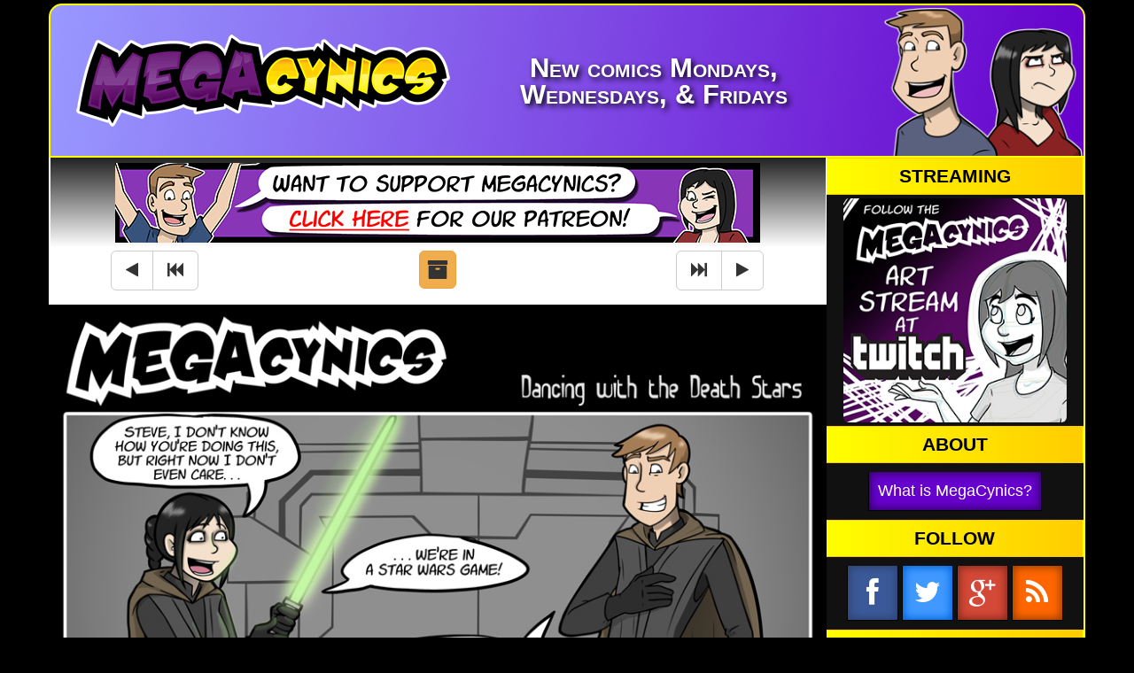

--- FILE ---
content_type: text/html
request_url: https://www.megacynics.com/2012/04/13
body_size: 16857
content:
<!DOCTYPE html>
<html>
<head>
  <!-- Common to all pages -->
  <meta http-equiv="Content-Type" content="text/html; charset=utf-8"><script type="text/javascript">(window.NREUM||(NREUM={})).init={ajax:{deny_list:["bam.nr-data.net"]},feature_flags:["soft_nav"]};(window.NREUM||(NREUM={})).loader_config={licenseKey:"d86cd6c7b0",applicationID:"5578050",browserID:"5578052"};;/*! For license information please see nr-loader-rum-1.307.0.min.js.LICENSE.txt */
(()=>{var e,t,r={163:(e,t,r)=>{"use strict";r.d(t,{j:()=>E});var n=r(384),i=r(1741);var a=r(2555);r(860).K7.genericEvents;const s="experimental.resources",o="register",c=e=>{if(!e||"string"!=typeof e)return!1;try{document.createDocumentFragment().querySelector(e)}catch{return!1}return!0};var d=r(2614),u=r(944),l=r(8122);const f="[data-nr-mask]",g=e=>(0,l.a)(e,(()=>{const e={feature_flags:[],experimental:{allow_registered_children:!1,resources:!1},mask_selector:"*",block_selector:"[data-nr-block]",mask_input_options:{color:!1,date:!1,"datetime-local":!1,email:!1,month:!1,number:!1,range:!1,search:!1,tel:!1,text:!1,time:!1,url:!1,week:!1,textarea:!1,select:!1,password:!0}};return{ajax:{deny_list:void 0,block_internal:!0,enabled:!0,autoStart:!0},api:{get allow_registered_children(){return e.feature_flags.includes(o)||e.experimental.allow_registered_children},set allow_registered_children(t){e.experimental.allow_registered_children=t},duplicate_registered_data:!1},browser_consent_mode:{enabled:!1},distributed_tracing:{enabled:void 0,exclude_newrelic_header:void 0,cors_use_newrelic_header:void 0,cors_use_tracecontext_headers:void 0,allowed_origins:void 0},get feature_flags(){return e.feature_flags},set feature_flags(t){e.feature_flags=t},generic_events:{enabled:!0,autoStart:!0},harvest:{interval:30},jserrors:{enabled:!0,autoStart:!0},logging:{enabled:!0,autoStart:!0},metrics:{enabled:!0,autoStart:!0},obfuscate:void 0,page_action:{enabled:!0},page_view_event:{enabled:!0,autoStart:!0},page_view_timing:{enabled:!0,autoStart:!0},performance:{capture_marks:!1,capture_measures:!1,capture_detail:!0,resources:{get enabled(){return e.feature_flags.includes(s)||e.experimental.resources},set enabled(t){e.experimental.resources=t},asset_types:[],first_party_domains:[],ignore_newrelic:!0}},privacy:{cookies_enabled:!0},proxy:{assets:void 0,beacon:void 0},session:{expiresMs:d.wk,inactiveMs:d.BB},session_replay:{autoStart:!0,enabled:!1,preload:!1,sampling_rate:10,error_sampling_rate:100,collect_fonts:!1,inline_images:!1,fix_stylesheets:!0,mask_all_inputs:!0,get mask_text_selector(){return e.mask_selector},set mask_text_selector(t){c(t)?e.mask_selector="".concat(t,",").concat(f):""===t||null===t?e.mask_selector=f:(0,u.R)(5,t)},get block_class(){return"nr-block"},get ignore_class(){return"nr-ignore"},get mask_text_class(){return"nr-mask"},get block_selector(){return e.block_selector},set block_selector(t){c(t)?e.block_selector+=",".concat(t):""!==t&&(0,u.R)(6,t)},get mask_input_options(){return e.mask_input_options},set mask_input_options(t){t&&"object"==typeof t?e.mask_input_options={...t,password:!0}:(0,u.R)(7,t)}},session_trace:{enabled:!0,autoStart:!0},soft_navigations:{enabled:!0,autoStart:!0},spa:{enabled:!0,autoStart:!0},ssl:void 0,user_actions:{enabled:!0,elementAttributes:["id","className","tagName","type"]}}})());var p=r(6154),m=r(9324);let h=0;const v={buildEnv:m.F3,distMethod:m.Xs,version:m.xv,originTime:p.WN},b={consented:!1},y={appMetadata:{},get consented(){return this.session?.state?.consent||b.consented},set consented(e){b.consented=e},customTransaction:void 0,denyList:void 0,disabled:!1,harvester:void 0,isolatedBacklog:!1,isRecording:!1,loaderType:void 0,maxBytes:3e4,obfuscator:void 0,onerror:void 0,ptid:void 0,releaseIds:{},session:void 0,timeKeeper:void 0,registeredEntities:[],jsAttributesMetadata:{bytes:0},get harvestCount(){return++h}},_=e=>{const t=(0,l.a)(e,y),r=Object.keys(v).reduce((e,t)=>(e[t]={value:v[t],writable:!1,configurable:!0,enumerable:!0},e),{});return Object.defineProperties(t,r)};var w=r(5701);const x=e=>{const t=e.startsWith("http");e+="/",r.p=t?e:"https://"+e};var R=r(7836),k=r(3241);const A={accountID:void 0,trustKey:void 0,agentID:void 0,licenseKey:void 0,applicationID:void 0,xpid:void 0},S=e=>(0,l.a)(e,A),T=new Set;function E(e,t={},r,s){let{init:o,info:c,loader_config:d,runtime:u={},exposed:l=!0}=t;if(!c){const e=(0,n.pV)();o=e.init,c=e.info,d=e.loader_config}e.init=g(o||{}),e.loader_config=S(d||{}),c.jsAttributes??={},p.bv&&(c.jsAttributes.isWorker=!0),e.info=(0,a.D)(c);const f=e.init,m=[c.beacon,c.errorBeacon];T.has(e.agentIdentifier)||(f.proxy.assets&&(x(f.proxy.assets),m.push(f.proxy.assets)),f.proxy.beacon&&m.push(f.proxy.beacon),e.beacons=[...m],function(e){const t=(0,n.pV)();Object.getOwnPropertyNames(i.W.prototype).forEach(r=>{const n=i.W.prototype[r];if("function"!=typeof n||"constructor"===n)return;let a=t[r];e[r]&&!1!==e.exposed&&"micro-agent"!==e.runtime?.loaderType&&(t[r]=(...t)=>{const n=e[r](...t);return a?a(...t):n})})}(e),(0,n.US)("activatedFeatures",w.B)),u.denyList=[...f.ajax.deny_list||[],...f.ajax.block_internal?m:[]],u.ptid=e.agentIdentifier,u.loaderType=r,e.runtime=_(u),T.has(e.agentIdentifier)||(e.ee=R.ee.get(e.agentIdentifier),e.exposed=l,(0,k.W)({agentIdentifier:e.agentIdentifier,drained:!!w.B?.[e.agentIdentifier],type:"lifecycle",name:"initialize",feature:void 0,data:e.config})),T.add(e.agentIdentifier)}},384:(e,t,r)=>{"use strict";r.d(t,{NT:()=>s,US:()=>u,Zm:()=>o,bQ:()=>d,dV:()=>c,pV:()=>l});var n=r(6154),i=r(1863),a=r(1910);const s={beacon:"bam.nr-data.net",errorBeacon:"bam.nr-data.net"};function o(){return n.gm.NREUM||(n.gm.NREUM={}),void 0===n.gm.newrelic&&(n.gm.newrelic=n.gm.NREUM),n.gm.NREUM}function c(){let e=o();return e.o||(e.o={ST:n.gm.setTimeout,SI:n.gm.setImmediate||n.gm.setInterval,CT:n.gm.clearTimeout,XHR:n.gm.XMLHttpRequest,REQ:n.gm.Request,EV:n.gm.Event,PR:n.gm.Promise,MO:n.gm.MutationObserver,FETCH:n.gm.fetch,WS:n.gm.WebSocket},(0,a.i)(...Object.values(e.o))),e}function d(e,t){let r=o();r.initializedAgents??={},t.initializedAt={ms:(0,i.t)(),date:new Date},r.initializedAgents[e]=t}function u(e,t){o()[e]=t}function l(){return function(){let e=o();const t=e.info||{};e.info={beacon:s.beacon,errorBeacon:s.errorBeacon,...t}}(),function(){let e=o();const t=e.init||{};e.init={...t}}(),c(),function(){let e=o();const t=e.loader_config||{};e.loader_config={...t}}(),o()}},782:(e,t,r)=>{"use strict";r.d(t,{T:()=>n});const n=r(860).K7.pageViewTiming},860:(e,t,r)=>{"use strict";r.d(t,{$J:()=>u,K7:()=>c,P3:()=>d,XX:()=>i,Yy:()=>o,df:()=>a,qY:()=>n,v4:()=>s});const n="events",i="jserrors",a="browser/blobs",s="rum",o="browser/logs",c={ajax:"ajax",genericEvents:"generic_events",jserrors:i,logging:"logging",metrics:"metrics",pageAction:"page_action",pageViewEvent:"page_view_event",pageViewTiming:"page_view_timing",sessionReplay:"session_replay",sessionTrace:"session_trace",softNav:"soft_navigations",spa:"spa"},d={[c.pageViewEvent]:1,[c.pageViewTiming]:2,[c.metrics]:3,[c.jserrors]:4,[c.spa]:5,[c.ajax]:6,[c.sessionTrace]:7,[c.softNav]:8,[c.sessionReplay]:9,[c.logging]:10,[c.genericEvents]:11},u={[c.pageViewEvent]:s,[c.pageViewTiming]:n,[c.ajax]:n,[c.spa]:n,[c.softNav]:n,[c.metrics]:i,[c.jserrors]:i,[c.sessionTrace]:a,[c.sessionReplay]:a,[c.logging]:o,[c.genericEvents]:"ins"}},944:(e,t,r)=>{"use strict";r.d(t,{R:()=>i});var n=r(3241);function i(e,t){"function"==typeof console.debug&&(console.debug("New Relic Warning: https://github.com/newrelic/newrelic-browser-agent/blob/main/docs/warning-codes.md#".concat(e),t),(0,n.W)({agentIdentifier:null,drained:null,type:"data",name:"warn",feature:"warn",data:{code:e,secondary:t}}))}},1687:(e,t,r)=>{"use strict";r.d(t,{Ak:()=>d,Ze:()=>f,x3:()=>u});var n=r(3241),i=r(7836),a=r(3606),s=r(860),o=r(2646);const c={};function d(e,t){const r={staged:!1,priority:s.P3[t]||0};l(e),c[e].get(t)||c[e].set(t,r)}function u(e,t){e&&c[e]&&(c[e].get(t)&&c[e].delete(t),p(e,t,!1),c[e].size&&g(e))}function l(e){if(!e)throw new Error("agentIdentifier required");c[e]||(c[e]=new Map)}function f(e="",t="feature",r=!1){if(l(e),!e||!c[e].get(t)||r)return p(e,t);c[e].get(t).staged=!0,g(e)}function g(e){const t=Array.from(c[e]);t.every(([e,t])=>t.staged)&&(t.sort((e,t)=>e[1].priority-t[1].priority),t.forEach(([t])=>{c[e].delete(t),p(e,t)}))}function p(e,t,r=!0){const s=e?i.ee.get(e):i.ee,c=a.i.handlers;if(!s.aborted&&s.backlog&&c){if((0,n.W)({agentIdentifier:e,type:"lifecycle",name:"drain",feature:t}),r){const e=s.backlog[t],r=c[t];if(r){for(let t=0;e&&t<e.length;++t)m(e[t],r);Object.entries(r).forEach(([e,t])=>{Object.values(t||{}).forEach(t=>{t[0]?.on&&t[0]?.context()instanceof o.y&&t[0].on(e,t[1])})})}}s.isolatedBacklog||delete c[t],s.backlog[t]=null,s.emit("drain-"+t,[])}}function m(e,t){var r=e[1];Object.values(t[r]||{}).forEach(t=>{var r=e[0];if(t[0]===r){var n=t[1],i=e[3],a=e[2];n.apply(i,a)}})}},1738:(e,t,r)=>{"use strict";r.d(t,{U:()=>g,Y:()=>f});var n=r(3241),i=r(9908),a=r(1863),s=r(944),o=r(5701),c=r(3969),d=r(8362),u=r(860),l=r(4261);function f(e,t,r,a){const f=a||r;!f||f[e]&&f[e]!==d.d.prototype[e]||(f[e]=function(){(0,i.p)(c.xV,["API/"+e+"/called"],void 0,u.K7.metrics,r.ee),(0,n.W)({agentIdentifier:r.agentIdentifier,drained:!!o.B?.[r.agentIdentifier],type:"data",name:"api",feature:l.Pl+e,data:{}});try{return t.apply(this,arguments)}catch(e){(0,s.R)(23,e)}})}function g(e,t,r,n,s){const o=e.info;null===r?delete o.jsAttributes[t]:o.jsAttributes[t]=r,(s||null===r)&&(0,i.p)(l.Pl+n,[(0,a.t)(),t,r],void 0,"session",e.ee)}},1741:(e,t,r)=>{"use strict";r.d(t,{W:()=>a});var n=r(944),i=r(4261);class a{#e(e,...t){if(this[e]!==a.prototype[e])return this[e](...t);(0,n.R)(35,e)}addPageAction(e,t){return this.#e(i.hG,e,t)}register(e){return this.#e(i.eY,e)}recordCustomEvent(e,t){return this.#e(i.fF,e,t)}setPageViewName(e,t){return this.#e(i.Fw,e,t)}setCustomAttribute(e,t,r){return this.#e(i.cD,e,t,r)}noticeError(e,t){return this.#e(i.o5,e,t)}setUserId(e,t=!1){return this.#e(i.Dl,e,t)}setApplicationVersion(e){return this.#e(i.nb,e)}setErrorHandler(e){return this.#e(i.bt,e)}addRelease(e,t){return this.#e(i.k6,e,t)}log(e,t){return this.#e(i.$9,e,t)}start(){return this.#e(i.d3)}finished(e){return this.#e(i.BL,e)}recordReplay(){return this.#e(i.CH)}pauseReplay(){return this.#e(i.Tb)}addToTrace(e){return this.#e(i.U2,e)}setCurrentRouteName(e){return this.#e(i.PA,e)}interaction(e){return this.#e(i.dT,e)}wrapLogger(e,t,r){return this.#e(i.Wb,e,t,r)}measure(e,t){return this.#e(i.V1,e,t)}consent(e){return this.#e(i.Pv,e)}}},1863:(e,t,r)=>{"use strict";function n(){return Math.floor(performance.now())}r.d(t,{t:()=>n})},1910:(e,t,r)=>{"use strict";r.d(t,{i:()=>a});var n=r(944);const i=new Map;function a(...e){return e.every(e=>{if(i.has(e))return i.get(e);const t="function"==typeof e?e.toString():"",r=t.includes("[native code]"),a=t.includes("nrWrapper");return r||a||(0,n.R)(64,e?.name||t),i.set(e,r),r})}},2555:(e,t,r)=>{"use strict";r.d(t,{D:()=>o,f:()=>s});var n=r(384),i=r(8122);const a={beacon:n.NT.beacon,errorBeacon:n.NT.errorBeacon,licenseKey:void 0,applicationID:void 0,sa:void 0,queueTime:void 0,applicationTime:void 0,ttGuid:void 0,user:void 0,account:void 0,product:void 0,extra:void 0,jsAttributes:{},userAttributes:void 0,atts:void 0,transactionName:void 0,tNamePlain:void 0};function s(e){try{return!!e.licenseKey&&!!e.errorBeacon&&!!e.applicationID}catch(e){return!1}}const o=e=>(0,i.a)(e,a)},2614:(e,t,r)=>{"use strict";r.d(t,{BB:()=>s,H3:()=>n,g:()=>d,iL:()=>c,tS:()=>o,uh:()=>i,wk:()=>a});const n="NRBA",i="SESSION",a=144e5,s=18e5,o={STARTED:"session-started",PAUSE:"session-pause",RESET:"session-reset",RESUME:"session-resume",UPDATE:"session-update"},c={SAME_TAB:"same-tab",CROSS_TAB:"cross-tab"},d={OFF:0,FULL:1,ERROR:2}},2646:(e,t,r)=>{"use strict";r.d(t,{y:()=>n});class n{constructor(e){this.contextId=e}}},2843:(e,t,r)=>{"use strict";r.d(t,{G:()=>a,u:()=>i});var n=r(3878);function i(e,t=!1,r,i){(0,n.DD)("visibilitychange",function(){if(t)return void("hidden"===document.visibilityState&&e());e(document.visibilityState)},r,i)}function a(e,t,r){(0,n.sp)("pagehide",e,t,r)}},3241:(e,t,r)=>{"use strict";r.d(t,{W:()=>a});var n=r(6154);const i="newrelic";function a(e={}){try{n.gm.dispatchEvent(new CustomEvent(i,{detail:e}))}catch(e){}}},3606:(e,t,r)=>{"use strict";r.d(t,{i:()=>a});var n=r(9908);a.on=s;var i=a.handlers={};function a(e,t,r,a){s(a||n.d,i,e,t,r)}function s(e,t,r,i,a){a||(a="feature"),e||(e=n.d);var s=t[a]=t[a]||{};(s[r]=s[r]||[]).push([e,i])}},3878:(e,t,r)=>{"use strict";function n(e,t){return{capture:e,passive:!1,signal:t}}function i(e,t,r=!1,i){window.addEventListener(e,t,n(r,i))}function a(e,t,r=!1,i){document.addEventListener(e,t,n(r,i))}r.d(t,{DD:()=>a,jT:()=>n,sp:()=>i})},3969:(e,t,r)=>{"use strict";r.d(t,{TZ:()=>n,XG:()=>o,rs:()=>i,xV:()=>s,z_:()=>a});const n=r(860).K7.metrics,i="sm",a="cm",s="storeSupportabilityMetrics",o="storeEventMetrics"},4234:(e,t,r)=>{"use strict";r.d(t,{W:()=>a});var n=r(7836),i=r(1687);class a{constructor(e,t){this.agentIdentifier=e,this.ee=n.ee.get(e),this.featureName=t,this.blocked=!1}deregisterDrain(){(0,i.x3)(this.agentIdentifier,this.featureName)}}},4261:(e,t,r)=>{"use strict";r.d(t,{$9:()=>d,BL:()=>o,CH:()=>g,Dl:()=>_,Fw:()=>y,PA:()=>h,Pl:()=>n,Pv:()=>k,Tb:()=>l,U2:()=>a,V1:()=>R,Wb:()=>x,bt:()=>b,cD:()=>v,d3:()=>w,dT:()=>c,eY:()=>p,fF:()=>f,hG:()=>i,k6:()=>s,nb:()=>m,o5:()=>u});const n="api-",i="addPageAction",a="addToTrace",s="addRelease",o="finished",c="interaction",d="log",u="noticeError",l="pauseReplay",f="recordCustomEvent",g="recordReplay",p="register",m="setApplicationVersion",h="setCurrentRouteName",v="setCustomAttribute",b="setErrorHandler",y="setPageViewName",_="setUserId",w="start",x="wrapLogger",R="measure",k="consent"},5289:(e,t,r)=>{"use strict";r.d(t,{GG:()=>s,Qr:()=>c,sB:()=>o});var n=r(3878),i=r(6389);function a(){return"undefined"==typeof document||"complete"===document.readyState}function s(e,t){if(a())return e();const r=(0,i.J)(e),s=setInterval(()=>{a()&&(clearInterval(s),r())},500);(0,n.sp)("load",r,t)}function o(e){if(a())return e();(0,n.DD)("DOMContentLoaded",e)}function c(e){if(a())return e();(0,n.sp)("popstate",e)}},5607:(e,t,r)=>{"use strict";r.d(t,{W:()=>n});const n=(0,r(9566).bz)()},5701:(e,t,r)=>{"use strict";r.d(t,{B:()=>a,t:()=>s});var n=r(3241);const i=new Set,a={};function s(e,t){const r=t.agentIdentifier;a[r]??={},e&&"object"==typeof e&&(i.has(r)||(t.ee.emit("rumresp",[e]),a[r]=e,i.add(r),(0,n.W)({agentIdentifier:r,loaded:!0,drained:!0,type:"lifecycle",name:"load",feature:void 0,data:e})))}},6154:(e,t,r)=>{"use strict";r.d(t,{OF:()=>c,RI:()=>i,WN:()=>u,bv:()=>a,eN:()=>l,gm:()=>s,mw:()=>o,sb:()=>d});var n=r(1863);const i="undefined"!=typeof window&&!!window.document,a="undefined"!=typeof WorkerGlobalScope&&("undefined"!=typeof self&&self instanceof WorkerGlobalScope&&self.navigator instanceof WorkerNavigator||"undefined"!=typeof globalThis&&globalThis instanceof WorkerGlobalScope&&globalThis.navigator instanceof WorkerNavigator),s=i?window:"undefined"!=typeof WorkerGlobalScope&&("undefined"!=typeof self&&self instanceof WorkerGlobalScope&&self||"undefined"!=typeof globalThis&&globalThis instanceof WorkerGlobalScope&&globalThis),o=Boolean("hidden"===s?.document?.visibilityState),c=/iPad|iPhone|iPod/.test(s.navigator?.userAgent),d=c&&"undefined"==typeof SharedWorker,u=((()=>{const e=s.navigator?.userAgent?.match(/Firefox[/\s](\d+\.\d+)/);Array.isArray(e)&&e.length>=2&&e[1]})(),Date.now()-(0,n.t)()),l=()=>"undefined"!=typeof PerformanceNavigationTiming&&s?.performance?.getEntriesByType("navigation")?.[0]?.responseStart},6389:(e,t,r)=>{"use strict";function n(e,t=500,r={}){const n=r?.leading||!1;let i;return(...r)=>{n&&void 0===i&&(e.apply(this,r),i=setTimeout(()=>{i=clearTimeout(i)},t)),n||(clearTimeout(i),i=setTimeout(()=>{e.apply(this,r)},t))}}function i(e){let t=!1;return(...r)=>{t||(t=!0,e.apply(this,r))}}r.d(t,{J:()=>i,s:()=>n})},6630:(e,t,r)=>{"use strict";r.d(t,{T:()=>n});const n=r(860).K7.pageViewEvent},7699:(e,t,r)=>{"use strict";r.d(t,{It:()=>a,KC:()=>o,No:()=>i,qh:()=>s});var n=r(860);const i=16e3,a=1e6,s="SESSION_ERROR",o={[n.K7.logging]:!0,[n.K7.genericEvents]:!1,[n.K7.jserrors]:!1,[n.K7.ajax]:!1}},7836:(e,t,r)=>{"use strict";r.d(t,{P:()=>o,ee:()=>c});var n=r(384),i=r(8990),a=r(2646),s=r(5607);const o="nr@context:".concat(s.W),c=function e(t,r){var n={},s={},u={},l=!1;try{l=16===r.length&&d.initializedAgents?.[r]?.runtime.isolatedBacklog}catch(e){}var f={on:p,addEventListener:p,removeEventListener:function(e,t){var r=n[e];if(!r)return;for(var i=0;i<r.length;i++)r[i]===t&&r.splice(i,1)},emit:function(e,r,n,i,a){!1!==a&&(a=!0);if(c.aborted&&!i)return;t&&a&&t.emit(e,r,n);var o=g(n);m(e).forEach(e=>{e.apply(o,r)});var d=v()[s[e]];d&&d.push([f,e,r,o]);return o},get:h,listeners:m,context:g,buffer:function(e,t){const r=v();if(t=t||"feature",f.aborted)return;Object.entries(e||{}).forEach(([e,n])=>{s[n]=t,t in r||(r[t]=[])})},abort:function(){f._aborted=!0,Object.keys(f.backlog).forEach(e=>{delete f.backlog[e]})},isBuffering:function(e){return!!v()[s[e]]},debugId:r,backlog:l?{}:t&&"object"==typeof t.backlog?t.backlog:{},isolatedBacklog:l};return Object.defineProperty(f,"aborted",{get:()=>{let e=f._aborted||!1;return e||(t&&(e=t.aborted),e)}}),f;function g(e){return e&&e instanceof a.y?e:e?(0,i.I)(e,o,()=>new a.y(o)):new a.y(o)}function p(e,t){n[e]=m(e).concat(t)}function m(e){return n[e]||[]}function h(t){return u[t]=u[t]||e(f,t)}function v(){return f.backlog}}(void 0,"globalEE"),d=(0,n.Zm)();d.ee||(d.ee=c)},8122:(e,t,r)=>{"use strict";r.d(t,{a:()=>i});var n=r(944);function i(e,t){try{if(!e||"object"!=typeof e)return(0,n.R)(3);if(!t||"object"!=typeof t)return(0,n.R)(4);const r=Object.create(Object.getPrototypeOf(t),Object.getOwnPropertyDescriptors(t)),a=0===Object.keys(r).length?e:r;for(let s in a)if(void 0!==e[s])try{if(null===e[s]){r[s]=null;continue}Array.isArray(e[s])&&Array.isArray(t[s])?r[s]=Array.from(new Set([...e[s],...t[s]])):"object"==typeof e[s]&&"object"==typeof t[s]?r[s]=i(e[s],t[s]):r[s]=e[s]}catch(e){r[s]||(0,n.R)(1,e)}return r}catch(e){(0,n.R)(2,e)}}},8362:(e,t,r)=>{"use strict";r.d(t,{d:()=>a});var n=r(9566),i=r(1741);class a extends i.W{agentIdentifier=(0,n.LA)(16)}},8374:(e,t,r)=>{r.nc=(()=>{try{return document?.currentScript?.nonce}catch(e){}return""})()},8990:(e,t,r)=>{"use strict";r.d(t,{I:()=>i});var n=Object.prototype.hasOwnProperty;function i(e,t,r){if(n.call(e,t))return e[t];var i=r();if(Object.defineProperty&&Object.keys)try{return Object.defineProperty(e,t,{value:i,writable:!0,enumerable:!1}),i}catch(e){}return e[t]=i,i}},9324:(e,t,r)=>{"use strict";r.d(t,{F3:()=>i,Xs:()=>a,xv:()=>n});const n="1.307.0",i="PROD",a="CDN"},9566:(e,t,r)=>{"use strict";r.d(t,{LA:()=>o,bz:()=>s});var n=r(6154);const i="xxxxxxxx-xxxx-4xxx-yxxx-xxxxxxxxxxxx";function a(e,t){return e?15&e[t]:16*Math.random()|0}function s(){const e=n.gm?.crypto||n.gm?.msCrypto;let t,r=0;return e&&e.getRandomValues&&(t=e.getRandomValues(new Uint8Array(30))),i.split("").map(e=>"x"===e?a(t,r++).toString(16):"y"===e?(3&a()|8).toString(16):e).join("")}function o(e){const t=n.gm?.crypto||n.gm?.msCrypto;let r,i=0;t&&t.getRandomValues&&(r=t.getRandomValues(new Uint8Array(e)));const s=[];for(var o=0;o<e;o++)s.push(a(r,i++).toString(16));return s.join("")}},9908:(e,t,r)=>{"use strict";r.d(t,{d:()=>n,p:()=>i});var n=r(7836).ee.get("handle");function i(e,t,r,i,a){a?(a.buffer([e],i),a.emit(e,t,r)):(n.buffer([e],i),n.emit(e,t,r))}}},n={};function i(e){var t=n[e];if(void 0!==t)return t.exports;var a=n[e]={exports:{}};return r[e](a,a.exports,i),a.exports}i.m=r,i.d=(e,t)=>{for(var r in t)i.o(t,r)&&!i.o(e,r)&&Object.defineProperty(e,r,{enumerable:!0,get:t[r]})},i.f={},i.e=e=>Promise.all(Object.keys(i.f).reduce((t,r)=>(i.f[r](e,t),t),[])),i.u=e=>"nr-rum-1.307.0.min.js",i.o=(e,t)=>Object.prototype.hasOwnProperty.call(e,t),e={},t="NRBA-1.307.0.PROD:",i.l=(r,n,a,s)=>{if(e[r])e[r].push(n);else{var o,c;if(void 0!==a)for(var d=document.getElementsByTagName("script"),u=0;u<d.length;u++){var l=d[u];if(l.getAttribute("src")==r||l.getAttribute("data-webpack")==t+a){o=l;break}}if(!o){c=!0;var f={296:"sha512-3EXXyZqgAupfCzApe8jx8MLgGn3TbzhyI1Jve2HiIeHZU3eYpQT4hF0fMRkBBDdQT8+b9YmzmeYUZ4Q/8KBSNg=="};(o=document.createElement("script")).charset="utf-8",i.nc&&o.setAttribute("nonce",i.nc),o.setAttribute("data-webpack",t+a),o.src=r,0!==o.src.indexOf(window.location.origin+"/")&&(o.crossOrigin="anonymous"),f[s]&&(o.integrity=f[s])}e[r]=[n];var g=(t,n)=>{o.onerror=o.onload=null,clearTimeout(p);var i=e[r];if(delete e[r],o.parentNode&&o.parentNode.removeChild(o),i&&i.forEach(e=>e(n)),t)return t(n)},p=setTimeout(g.bind(null,void 0,{type:"timeout",target:o}),12e4);o.onerror=g.bind(null,o.onerror),o.onload=g.bind(null,o.onload),c&&document.head.appendChild(o)}},i.r=e=>{"undefined"!=typeof Symbol&&Symbol.toStringTag&&Object.defineProperty(e,Symbol.toStringTag,{value:"Module"}),Object.defineProperty(e,"__esModule",{value:!0})},i.p="https://js-agent.newrelic.com/",(()=>{var e={374:0,840:0};i.f.j=(t,r)=>{var n=i.o(e,t)?e[t]:void 0;if(0!==n)if(n)r.push(n[2]);else{var a=new Promise((r,i)=>n=e[t]=[r,i]);r.push(n[2]=a);var s=i.p+i.u(t),o=new Error;i.l(s,r=>{if(i.o(e,t)&&(0!==(n=e[t])&&(e[t]=void 0),n)){var a=r&&("load"===r.type?"missing":r.type),s=r&&r.target&&r.target.src;o.message="Loading chunk "+t+" failed: ("+a+": "+s+")",o.name="ChunkLoadError",o.type=a,o.request=s,n[1](o)}},"chunk-"+t,t)}};var t=(t,r)=>{var n,a,[s,o,c]=r,d=0;if(s.some(t=>0!==e[t])){for(n in o)i.o(o,n)&&(i.m[n]=o[n]);if(c)c(i)}for(t&&t(r);d<s.length;d++)a=s[d],i.o(e,a)&&e[a]&&e[a][0](),e[a]=0},r=self["webpackChunk:NRBA-1.307.0.PROD"]=self["webpackChunk:NRBA-1.307.0.PROD"]||[];r.forEach(t.bind(null,0)),r.push=t.bind(null,r.push.bind(r))})(),(()=>{"use strict";i(8374);var e=i(8362),t=i(860);const r=Object.values(t.K7);var n=i(163);var a=i(9908),s=i(1863),o=i(4261),c=i(1738);var d=i(1687),u=i(4234),l=i(5289),f=i(6154),g=i(944),p=i(384);const m=e=>f.RI&&!0===e?.privacy.cookies_enabled;function h(e){return!!(0,p.dV)().o.MO&&m(e)&&!0===e?.session_trace.enabled}var v=i(6389),b=i(7699);class y extends u.W{constructor(e,t){super(e.agentIdentifier,t),this.agentRef=e,this.abortHandler=void 0,this.featAggregate=void 0,this.loadedSuccessfully=void 0,this.onAggregateImported=new Promise(e=>{this.loadedSuccessfully=e}),this.deferred=Promise.resolve(),!1===e.init[this.featureName].autoStart?this.deferred=new Promise((t,r)=>{this.ee.on("manual-start-all",(0,v.J)(()=>{(0,d.Ak)(e.agentIdentifier,this.featureName),t()}))}):(0,d.Ak)(e.agentIdentifier,t)}importAggregator(e,t,r={}){if(this.featAggregate)return;const n=async()=>{let n;await this.deferred;try{if(m(e.init)){const{setupAgentSession:t}=await i.e(296).then(i.bind(i,3305));n=t(e)}}catch(e){(0,g.R)(20,e),this.ee.emit("internal-error",[e]),(0,a.p)(b.qh,[e],void 0,this.featureName,this.ee)}try{if(!this.#t(this.featureName,n,e.init))return(0,d.Ze)(this.agentIdentifier,this.featureName),void this.loadedSuccessfully(!1);const{Aggregate:i}=await t();this.featAggregate=new i(e,r),e.runtime.harvester.initializedAggregates.push(this.featAggregate),this.loadedSuccessfully(!0)}catch(e){(0,g.R)(34,e),this.abortHandler?.(),(0,d.Ze)(this.agentIdentifier,this.featureName,!0),this.loadedSuccessfully(!1),this.ee&&this.ee.abort()}};f.RI?(0,l.GG)(()=>n(),!0):n()}#t(e,r,n){if(this.blocked)return!1;switch(e){case t.K7.sessionReplay:return h(n)&&!!r;case t.K7.sessionTrace:return!!r;default:return!0}}}var _=i(6630),w=i(2614),x=i(3241);class R extends y{static featureName=_.T;constructor(e){var t;super(e,_.T),this.setupInspectionEvents(e.agentIdentifier),t=e,(0,c.Y)(o.Fw,function(e,r){"string"==typeof e&&("/"!==e.charAt(0)&&(e="/"+e),t.runtime.customTransaction=(r||"http://custom.transaction")+e,(0,a.p)(o.Pl+o.Fw,[(0,s.t)()],void 0,void 0,t.ee))},t),this.importAggregator(e,()=>i.e(296).then(i.bind(i,3943)))}setupInspectionEvents(e){const t=(t,r)=>{t&&(0,x.W)({agentIdentifier:e,timeStamp:t.timeStamp,loaded:"complete"===t.target.readyState,type:"window",name:r,data:t.target.location+""})};(0,l.sB)(e=>{t(e,"DOMContentLoaded")}),(0,l.GG)(e=>{t(e,"load")}),(0,l.Qr)(e=>{t(e,"navigate")}),this.ee.on(w.tS.UPDATE,(t,r)=>{(0,x.W)({agentIdentifier:e,type:"lifecycle",name:"session",data:r})})}}class k extends e.d{constructor(e){var t;(super(),f.gm)?(this.features={},(0,p.bQ)(this.agentIdentifier,this),this.desiredFeatures=new Set(e.features||[]),this.desiredFeatures.add(R),(0,n.j)(this,e,e.loaderType||"agent"),t=this,(0,c.Y)(o.cD,function(e,r,n=!1){if("string"==typeof e){if(["string","number","boolean"].includes(typeof r)||null===r)return(0,c.U)(t,e,r,o.cD,n);(0,g.R)(40,typeof r)}else(0,g.R)(39,typeof e)},t),function(e){(0,c.Y)(o.Dl,function(t,r=!1){if("string"!=typeof t&&null!==t)return void(0,g.R)(41,typeof t);const n=e.info.jsAttributes["enduser.id"];r&&null!=n&&n!==t?(0,a.p)(o.Pl+"setUserIdAndResetSession",[t],void 0,"session",e.ee):(0,c.U)(e,"enduser.id",t,o.Dl,!0)},e)}(this),function(e){(0,c.Y)(o.nb,function(t){if("string"==typeof t||null===t)return(0,c.U)(e,"application.version",t,o.nb,!1);(0,g.R)(42,typeof t)},e)}(this),function(e){(0,c.Y)(o.d3,function(){e.ee.emit("manual-start-all")},e)}(this),function(e){(0,c.Y)(o.Pv,function(t=!0){if("boolean"==typeof t){if((0,a.p)(o.Pl+o.Pv,[t],void 0,"session",e.ee),e.runtime.consented=t,t){const t=e.features.page_view_event;t.onAggregateImported.then(e=>{const r=t.featAggregate;e&&!r.sentRum&&r.sendRum()})}}else(0,g.R)(65,typeof t)},e)}(this),this.run()):(0,g.R)(21)}get config(){return{info:this.info,init:this.init,loader_config:this.loader_config,runtime:this.runtime}}get api(){return this}run(){try{const e=function(e){const t={};return r.forEach(r=>{t[r]=!!e[r]?.enabled}),t}(this.init),n=[...this.desiredFeatures];n.sort((e,r)=>t.P3[e.featureName]-t.P3[r.featureName]),n.forEach(r=>{if(!e[r.featureName]&&r.featureName!==t.K7.pageViewEvent)return;if(r.featureName===t.K7.spa)return void(0,g.R)(67);const n=function(e){switch(e){case t.K7.ajax:return[t.K7.jserrors];case t.K7.sessionTrace:return[t.K7.ajax,t.K7.pageViewEvent];case t.K7.sessionReplay:return[t.K7.sessionTrace];case t.K7.pageViewTiming:return[t.K7.pageViewEvent];default:return[]}}(r.featureName).filter(e=>!(e in this.features));n.length>0&&(0,g.R)(36,{targetFeature:r.featureName,missingDependencies:n}),this.features[r.featureName]=new r(this)})}catch(e){(0,g.R)(22,e);for(const e in this.features)this.features[e].abortHandler?.();const t=(0,p.Zm)();delete t.initializedAgents[this.agentIdentifier]?.features,delete this.sharedAggregator;return t.ee.get(this.agentIdentifier).abort(),!1}}}var A=i(2843),S=i(782);class T extends y{static featureName=S.T;constructor(e){super(e,S.T),f.RI&&((0,A.u)(()=>(0,a.p)("docHidden",[(0,s.t)()],void 0,S.T,this.ee),!0),(0,A.G)(()=>(0,a.p)("winPagehide",[(0,s.t)()],void 0,S.T,this.ee)),this.importAggregator(e,()=>i.e(296).then(i.bind(i,2117))))}}var E=i(3969);class I extends y{static featureName=E.TZ;constructor(e){super(e,E.TZ),f.RI&&document.addEventListener("securitypolicyviolation",e=>{(0,a.p)(E.xV,["Generic/CSPViolation/Detected"],void 0,this.featureName,this.ee)}),this.importAggregator(e,()=>i.e(296).then(i.bind(i,9623)))}}new k({features:[R,T,I],loaderType:"lite"})})()})();</script>
  <meta name="viewport" content="width=device-width, initial-scale=1.0">
  <link href='https://www.megacynics.com/favicon.ico' rel='shortcut icon' type='image/x-icon'>
  <link href='https://www.megacynics.com/' rel='index' title='MegaCynics'>
  
  <!-- Feeds Links -->
  <link rel="alternate" type="application/rss+xml" title="MegaCynics - RSS 2" href="https://www.megacynics.com/feed/">
  <link rel="alternate" type="application/atom+xml" title="MegaCynics - Atom" href="https://www.megacynics.com/feed/atom/">
  
  <!-- Page Specific -->
  <title>MegaCynics :: Dancing with the Death Stars</title>
  <link rel="publisher" href="https://plus.google.com/110284025143285373274/" />
<meta name="twitter:site" content="@MegaCynics" />
<meta property="og:site_name" content="MegaCynics" />
<meta property="fb:app_id" content="468242559925482" />
<meta property="og:type" content="website" />
<meta property="og:url" content="https://www.megacynics.com/2012/04/13" />
<meta name="twitter:title" content="Dancing with the Death Stars (Apr 13, 2012) &raquo; MegaCynics" />
<meta property="og:title" content="Dancing with the Death Stars (Apr 13, 2012) &raquo; MegaCynics" />
<meta property="og:description" content="&#039;Dancing with the Death Stars&#039;: MegaCynics comic for Apr 13, 2012." />
<meta name="twitter:description" content="&#039;Dancing with the Death Stars&#039;: MegaCynics comic for Apr 13, 2012." />
<meta name="twitter:card" content="summary_large_image" />
<meta property="og:image" content="https://www.megacynics.com/img/comics/000144.jpg" />
<meta name="twitter:image:src" content="https://www.megacynics.com/img/comics/000144.jpg" />
    <!-- Core Style -->
    <link href="https://www.megacynics.com/css/bootstrap.css" media="all" rel="stylesheet" type="text/css" />
    <link href="https://www.megacynics.com/css/font-awesome.css" media="all" rel="stylesheet" type="text/css" />
    <!--[if IE 7]>
      <link rel="stylesheet" href="https://www.megacynics.com/css/font-awesome-ie7.css">
    <![endif]-->
    <link href="https://www.megacynics.com/css/mc_bootstrap.css" media="screen" rel="stylesheet" type="text/css" />

    <!-- Core Script -->
    <script src="//cdnjs.cloudflare.com/ajax/libs/jquery/2.0.3/jquery.min.js" type="text/javascript"></script>
    <script src="https://www.megacynics.com/js/bootstrap.min.js" type="text/javascript"></script>
    <script src="https://www.megacynics.com/js/advertisement.js" type="text/javascript"></script>
    <script src="https://www.megacynics.com/js/blockBlock.jquery-ck.js" type="text/javascript"></script>
    <script src="https://www.megacynics.com/forums/themes/MC_EmbedFriendly/js/embed.js" type="text/javascript"></script>
    <script type="text/javascript">
var vanilla_forum_url = 'https://www.megacynics.com/forums';
var vanilla_identifier = 'comic_144';
var vanilla_type = 'comics';
var vanilla_name = '[COMIC] Dancing with the Death Stars (Apr 13, 2012)';
var vanilla_category_id = 'comics';
var vanilla_url = 'https://www.megacynics.com/2012/04/13';
var vanilla_embed_type = 'comments';

</script>    
    <script src="https://www.megacynics.com/js/megacynics-ck.js" type="text/javascript"></script>
    <script type="text/javascript">

      var _gaq = _gaq || [];
      _gaq.push(['_setAccount', 'UA-22235900-2']);
      _gaq.push(['_setCustomVar', 1, 'blocker_active', jQuery.adblock ]);
      _gaq.push(['_trackPageview']);

      (function() {
        var ga = document.createElement('script'); ga.type = 'text/javascript'; ga.async = true;
        ga.src = ('https:' == document.location.protocol ? 'https://ssl' : 'http://www') + '.google-analytics.com/ga.js';
        var s = document.getElementsByTagName('script')[0]; s.parentNode.insertBefore(ga, s);
      })();

    </script>
</head>
<body class='hasComic'>
    <div id='fb-root'></div>
    <div id="mc_maincontent" class="container">
      <!-- Header -->
        <div id="mc_headerWrap" class="">
            <div id='mc_header' class="">
              <div class="row">
                <div id="mc_header_logo" class="col-md-5 col-sm-5 col-xs-12">
                  <div class="middle_container">
                  	<a href="https://www.megacynics.com/">
						<img src="https://www.megacynics.com/img/mc_logo.png" alt="MegaCynics &reg;" border="0" class="img-responsive" />
					</a>
                  </div>
                </div>
                <div id="mc_header_tagline" class="col-md-4 col-sm-4 col-xs-12">
                  <div class="middle_container">New comics Mondays, Wednesdays, &amp; Fridays</div>
                </div>
              </div>
            </div>
        </div>
      <!-- Body -->
      <div id="mc_body" class="row">
        <div id="mc_main-stage-div" class="col-md-9">
                    <div id="mc_ad_top" class="sponsor_space">
                <div id="mc_header_adline_top" class="mc_header_adline">
                  <div class="info-space-wrap">
	                  <div class="info-space">
	                    <div><a href="https://www.patreon.com/megacynics" target="_blank"><img src="https://www.megacynics.com/img/mc_patreonbanner2.png" alt="MegaCynics Patreon" class="img-responsive" width="728" height="90" /></a></div>	                  </div>
					  <div class="info-space-backup text-center">
						  <img src="https://www.megacynics.com/img/banner_display.png" alt="MegaCynics" class="img-responsive">
					  </div>
                  </div>
<!--
                  <div class="advert_disclaimer">
                    advertisement
                  </div>
-->
                </div>
          </div>
                    <div id="mc_body_stage">
        <!-- Main Comic Stage -->
        <!-- The Comic (not cached) -->
                <div class="btn-group-wrap nav-shared ">
			<div id="mc_body_nav_top_nav" class="navigation_div">
				<div class="btn-group btn-group-lg pull-left">
		            <a href="https://www.megacynics.com/2012/04/11" class="btn btn-default nav_button nav_previous" title="Previous Comic" data-toggle="tooltip" data-container="body"><i class="fa fa-play fa-flip-horizontal"></i></a>
		            <a href="https://www.megacynics.com/2011/02/02" class="btn btn-default nav_button nav_rewind" title="Rewind to First Comic" data-toggle="tooltip" data-container="body"><i class="fa fa-fast-backward"></i></a>
				</div>
				<div class="btn-group btn-group-lg">
		            <a href="https://www.megacynics.com/archive" class="btn btn-warning nav_button nav_archive" title="Archives" data-toggle="tooltip" data-container="body"><i class="fa fa-archive"></i></a>
				</div>
				<div class="btn-group btn-group-lg pull-right">
		            <a href="https://www.megacynics.com/2018/10/19" class="btn btn-default nav_button nav_fastforward" title="Most Recent Comic" data-toggle="tooltip" data-container="body"><i class="fa fa-fast-forward"></i></a>
		            <a href="https://www.megacynics.com/2012/04/16" class="btn btn-default nav_button nav_next" title="Next Comic" data-toggle="tooltip" data-container="body"><i class="fa fa-play"></i></a>
				</div>
			</div>
        </div>
                <div id="mc_body_comic_stage_feature">
			<div class="mc-body-comic-stage-wrap">
				<img src="https://www.megacynics.com/img/comics/000144.jpg" alt="MegaCynics: Dancing with the Death Stars (Apr 13, 2012)" class="img-responsive" />
			</div>
        </div>
                <div class="btn-group-wrap nav-shared ">
			<div id="mc_body_nav_bot_nav" class="navigation_div">
				<div class="btn-group btn-group-lg pull-left">
		            <a href="https://www.megacynics.com/2012/04/11" class="btn btn-default nav_button nav_previous" title="Previous Comic" data-toggle="tooltip" data-container="body"><i class="fa fa-play fa-flip-horizontal"></i></a>
		            <a href="https://www.megacynics.com/2011/02/02" class="btn btn-default nav_button nav_rewind" title="Rewind to First Comic" data-toggle="tooltip" data-container="body"><i class="fa fa-fast-backward"></i></a>
				</div>
				<div class="btn-group btn-group-lg">
		            <a href="https://www.megacynics.com/archive" class="btn btn-warning nav_button nav_archive" title="Archives" data-toggle="tooltip" data-container="body"><i class="fa fa-archive"></i></a>
				</div>
				<div class="btn-group btn-group-lg pull-right">
		            <a href="https://www.megacynics.com/2018/10/19" class="btn btn-default nav_button nav_fastforward" title="Most Recent Comic" data-toggle="tooltip" data-container="body"><i class="fa fa-fast-forward"></i></a>
		            <a href="https://www.megacynics.com/2012/04/16" class="btn btn-default nav_button nav_next" title="Next Comic" data-toggle="tooltip" data-container="body"><i class="fa fa-play"></i></a>
				</div>
			</div>
        </div>
        		
        <!-- Social Media Fun Times -->
        <div id="mc_body_comic_social" class="row">
          <ul class="col-sm-6 list-inline">
            <li id="social_twitter" class="socialElement ">
              <div class="tw-share"><a href="https://twitter.com/share" class="twitter-share-button" data-via="MegaCynics" data-url="https://www.megacynics.com/2012/04/13" data-text="Dancing with the Death Stars">Tweet</a></div>
            </li>
            <li id="social_fb" class="socialElement ">
              <div class="fb-like" data-href="https://www.megacynics.com/2012/04/13" data-send="true" data-layout="button_count" data-width="100" data-show-faces="false" data-ref="like_archive"></div>
            </li>
            <li id="social_googleplus" class="socialElement ">
              <div class="g-plus" data-action="share" data-annotation="bubble" data-href="https://www.megacynics.com/2012/04/13"  data-width="120" data-expandTo="top" data-recommendations="false"></div>
            </li>
		</ul>
		<ul class="col-sm-6 list-inline">
            <li id="social_reddit" class="socialElement ">
              <a href="https://www.reddit.com/submit" onclick="window.open('https://www.reddit.com/submit?url=https%3A%2F%2Fwww.megacynics.com%2F2012%2F04%2F13&amp;title=MegaCynics%3A+Dancing+with+the+Death+Stars+%28Apr+13%2C+2012%29&amp;newwindow=1'); return false"><img src="https://www.reddit.com/static/spreddit7.gif" alt="submit to reddit" border="0" /></a>
            </li>
            <li id="social_kindle" class="socialElement ">
              <div class="kindleWidget" style="display:inline-block;padding:3px;cursor:pointer;font-size:11px;font-family:Verdana;white-space:nowrap;line-height:1;border-radius:3px;border:#ccc thin solid;color:black;background:transparent url('https://d1xnn692s7u6t6.cloudfront.net/button-gradient.png') repeat-x;background-size:contain;"><img style="vertical-align:middle;margin:0;padding:0;border:none;" src="https://d1xnn692s7u6t6.cloudfront.net/white-15.png" /><span style="vertical-align:middle;margin-left:3px;">Kindle</span></div>
            </li>
            <li id="social_tumblr" class="socialElement ">
              <a href="https://www.tumblr.com/share/photo?source=https%3A%2F%2Fwww.megacynics.com%2Fimg%2Fcomics%2F000144.jpg&amp;caption=MegaCynics%3A+Dancing+with+the+Death+Stars+%28Apr+13%2C+2012%29&amp;clickthru=https%3A%2F%2Fwww.megacynics.com%2F2012%2F04%2F13" title="Share on Tumblr" class="tumblr-button">
				  <img src="https://platform.tumblr.com/v1/share_1T.png" alt="Share on Tumblr" width="81" height="20" />
			  </a>
            </li>
            <li id="social_feedly" class="socialElement ">
              <a href='https://cloud.feedly.com/#subscription%2Ffeed%2Fhttps%3A%2F%2Fwww.megacynics.com%2Ffeed%2F'  target='blank'><img id='feedlyFollow' src='https://s3.feedly.com/img/follows/feedly-follow-rectangle-volume-small_2x.png' alt='follow us in feedly' width='66' height='20'></a>
            </li>
  
          </ul>
  
        </div>
          </div>
          <div id="mc_nav_mobile" class="visible-sm visible-xs">
            <div class="btn-group btn-group-xs">
              <a href="/about" class="btn btn-warning">About MegaCynics</a>
              <a href="/contact" class="btn btn-warning">Follow Us!</a>
              <a href="https://store.megacynics.com/" class="btn btn-warning">Merch</a>
              <a href="/commissions" class="btn btn-warning">Commissions</a>
            </div>
          </div>
        <!-- BLAG Area -->
        <div id="mc_body_blog">
          <h2>MegaNews</h2>
          <!-- BLAG Post -->
                    <div id="blogPost_109" class="blogPost">
            <div class="blogPost_image">
				<img src="https://www.megacynics.com/img/avatars/ash_64.jpeg" class="img-responsive img_tooltip" data-placement="bottom" width="0" height="0"  alt="Ash" title="Ash" />
			</div>
            <div class="blogPost_area">
              <div class="blogPost_titleArea">
                Dancing with the Death Stars              </div>
              <div class="blogPost_body">
                <p>This comic is obviously inspired by the new Star Wars dance game (brought to you by the kinect), however it was written in its entirety by our good friend Marc Watson (@Marc_IRL on the twitters).  Marc saw how terrible I am at writing comics and took pity on me by coming up with this gem of a strip.  When all was said and done, it took me about twice as long to create seeing as it's extra long and I had never even attempted to draw anything Star Wars related before (there was much swearing at the tablet, let me tell you) but the end product is something I'm extremely proud of so thank you kindly, Marc :)  <br />
<br />
Also, I'd like to give a shout out to My roommate, Geoff, who was more than happy to provide me with dozens of Star Wars action figures for reference while I was tearing my hair out trying to draw this.  Thanks Geoff!</p>
              </div>
                          </div>
          </div>
          &nbsp;
                    <div id="blogPost_426" class="blogPost">
            <div class="blogPost_image">
				<img src="https://www.megacynics.com/img/avatars/ash_64.jpeg" class="img-responsive img_tooltip" data-placement="bottom" width="0" height="0"  alt="Ash" title="Ash" />
			</div>
            <div class="blogPost_area">
              <div class="blogPost_titleArea">
                New Comic: Dancing with the Death Stars              </div>
              <div class="blogPost_body">
                <p><a href="https://www.megacynics.com/2012/04/13/dancing-with-the-death-stars/">This comic</a> is obviously inspired by the new Star Wars dance game (brought to you by the kinect), however it was written in its entirety by our good friend Marc Watson (@Marc_IRL on the twitters).  Marc saw how terrible I am at writing comics and took pity on me by coming up with this gem of a strip.  When all was said and done, it took me about twice as long to create seeing as it's extra long and I had never even attempted to draw anything Star Wars related before (there was much swearing at the tablet, let me tell you) but the end product is something I'm extremely proud of so thank you kindly, Marc :)  <br />
<br />
  Also, I'd like to give a shout out to My roommate, Geoff, who was more than happy to provide me with dozens of Star Wars action figures for reference while I was tearing my hair out trying to draw this.  Thanks Geoff!</p>
              </div>
                          </div>
          </div>
          &nbsp;
                  </div>
<div class="commentsSection">
  <h2>MegaComments</h2>
  <div class="loading">Loading Comments...</div>
  <div id="vanilla-comments" name="comments" ></div>
  <noscript>Please enable JavaScript to view the <a href="http://vanillaforums.com/?ref_noscript">comments powered by Vanilla.</a></noscript>
</div>
        </div>
        <!-- Side-bar Navigation -->
        <div id="mc_nav-div" class="col-md-3">
      <!-- Side-bar -->
      <div id="mc_body_sb" class="hidden-sm hidden-xs">
        <div id="mc_body_sb_stream" class="sb_header">
          <a href="https://www.twitch.tv/megacynics" target="_blank" class="btn btn-default btn-lg btn-block btn-link mc-btn-header">STREAMING</a>
          <div class="row mc-sb-stream-row">
            <div class="col-md-12 mc-sb-stream-element">
              <a href="https://www.twitch.tv/megacynics" class="tooltip-bottom" title="">
                <img src="https://www.megacynics.com/img/stream-twitch.jpg" alt="" class="img-responsive img-rounded" />
              </a>
            </div>
          </div>
        </div>
        <div id="mc_body_sb_about" class="sb_header">
          <a href="/about" class="btn btn-default btn-lg btn-block btn-link mc-btn-header">ABOUT</a>
		  <ul class="list-inline">
			  <li>
				  <a href="/about" class="btn btn-default btn-lg btn-block mc-btn-text">What is MegaCynics?</a>
			  </li>
		  </ul>
        </div>
        <div id="mc_body_sb_social" class="sb_header">
          <a href="/contact" class="btn btn-default btn-lg btn-block btn-link mc-btn-header">FOLLOW</a>
          <ul class="list-inline">
            <li>
              <a href="https://www.facebook.com/MegaCynics/" class="btn btn-block btn-link social-badge fb" title="Facebook" target="_blank"><i class="fa fa-facebook"></i></a>
            </li>
            <li>
              <a href="https://twitter.com/MegaCynics" class="btn btn-default btn-block btn-link social-badge twitter" title="@MegaCynics" target="_blank"><i class="fa fa-twitter"></i></a>
            </li>
            <li>
              <a href="https://plus.google.com/110284025143285373274/" class="btn btn-block btn-link social-badge googleplus" title="Google+" target="_blank"><i class="fa fa-google-plus"></i></a>
            </li>
            <li>
              <a href="https://www.megacynics.com/feed/" class="btn btn-block btn-link social-badge rss" title="RSS Feed"><i class="fa fa-rss"></i></a>
            </li>
          </ul>
        </div>
        <div id="mc_body_sb_archive" class="sb_header">
          <a href="/archive" class="btn btn-lg btn-block btn-link mc-btn-header">ARCHIVE</a>
          <ul class="list-inline">
            <li>
              <a href="/archive" class="btn btn-default btn-block btn-link button-archive " title="by Thumbnails"><i class="fa fa-th"></i></a>
            </li>
            <li>
              <a href="/tags" class="btn btn-default btn-block btn-link button-archive " title="by Tag Cloud"><i class="fa fa-tags"></i></a>
            </li>
            <li>
              <a href="/archive/list" class="btn btn-default btn-block btn-link button-archive " title="by Text List"><i class="fa fa-list"></i></a>
            </li>
          </ul>
        </div>
		<div id="mc_body_sb_merch" class="sb_header">
			<a href="https://store.megacynics.com/" class="btn btn-default btn-lg btn-block btn-link mc-btn-header" target="_blank">MERCH</a>
			
			<div class="row mc-sb-merch-row">
				
        <div class="col-md-12 mc-sb-merch-element">
					<a href="https://store.megacynics.com/collections/frontpage/products/ninja-pug-tee-blue" class="tooltip-bottom" title="">
						<img src="https://www.megacynics.com/img/mc-merch-ninjapub.jpg" alt="" class="img-responsive img-rounded" />
					</a>
				</div>
        
			</div>
              
		</div>
		
		<div id="mc_body_sb_avatar" class="sb_header">
			<a href="/commissions" class="btn btn-default btn-lg btn-block btn-link mc-btn-header">ASHATARS</a>
			
			<div class="row mc-sb-avatar-row">
				<div class="col-md-6 mc-sb-avatar-element">
					<a href="/commissions/" class="">
						<img src="https://www.megacynics.com/img/avatar_sample_01.jpg" alt="Commissions" class="img-responsive img-rounded" />
					</a>
				</div>
				<div class="col-md-6 mc-sb-avatar-element">
					<a href="/commissions/" class="">
						<img src="https://www.megacynics.com/img/avatar_sample_03.jpg" alt="Commissions" class="img-responsive img-rounded" />
					</a>
				</div>
			</div>
			<div class="row">
				<div class="col-md-10 col-md-offset-1 mc-sb-avatar-tagline">
					<a href="/commissions/" class="btn btn-default btn-block btn-link mc-btn-text">
						Have Ash Make Your Avatar!
					</a>
				</div>
			</div>

		</div>

        <div id="mc_body_sb_sites" class="sb_header">
          <a class="btn btn-lg btn-block btn-link mc-btn-header">MEGAFRIENDS</a>
          <ul class="list-inline">
            <li><a href="http://www.childsplaycharity.org/" title="Dedicated to improving the lives of children through toys and games." target="_blank">Child's Play</a></li>
<li><a href="http://www.explosm.net/comics/" title="Parental discretion is strongly advised. Not for you kiddies. Now scram, kiddies!" target="_blank">Cyanide &amp; Happiness</a></li>
<li><a href="http://www.doublefine.com/" rel="friend" title="Creators of Brütal Legend, Psychonauts, and Stacking." target="_blank">Double Fine</a></li>
<li><a href="https://www.youtube.com/geekandsundry" title="Felicia Day&#8217;s Geek and Sundry channel!" target="_blank">Geek and Sundry</a></li>
<li><a href="http://www.hatefarm.com" title="They&#8217;re actually pretty nice guys.">Hate Farm Webcomic</a></li>
<li><a href="http://irrationalgames.com/" title="BioShock, Freedom Force, and&#8230; System Shock 2. Nuff said." target="_blank">Irrational Games</a></li>
<li><a href="http://www.jonlajoie.com/videos.html" title="Exploring the boundary between hilarious and offensive. Turns out there isn&#8217;t one." target="_blank">John Lajoie</a></li>
<li><a href="http://loadingreadyrun.com/" title="Funny weekly video since 2003." target="_blank">LoadingReadyRun</a></li>
<li><a href="http://lootdrop.com/" title="Tom Hall + John Romero + Brenda Brathwaite + Rob Sirotek = Fun." target="_blank">Loot Drop</a></li>
<li><a href="http://www.obsidianent.com/" title="Fallout: New Vegas, Alpha Protocol, NWN2, KOTOR2. Pure awesomeness." target="_blank">Obsidian Entertainment</a></li>
<li><a href="http://www.penny-arcade.com/" title="All hail PA, the quintessential webcomic of the genre. Bow down, suckas!" target="_blank">Penny Arcade</a></li>
<li><a href="http://www.samandfuzzy.com/" title="Black and white was never so colorful." target="_blank">Sam and Fuzzy</a></li>
<li><a href="http://www.viruscomix.com/subnormality.html" title="Comix with too many words since 2007." target="_blank">Subnormality</a></li>
<li><a href="http://theobscuregentlemen.com/">The Obscure Gentlemen</a></li>
<li><a href="http://www.valvesoftware.com/" title="Half-Life, Left 4 Dead, Team Fortress 2, and cof course&#8230; Portal." target="_blank">Valve Software</a></li>
<li><a href="http://volpinprops.net/" title="A self-professed &#8220;dude in a garage trying to build neat stuff&#8221;. And succeeding, epically." target="_blank">Volpin Props</a></li>
          </ul>
        </div>
      </div>
      <div id="copyline" class="text-center">
        Copyright &copy; MegaCynics Inc 2011-2026<br><a href="https://www.megacynics.com/terms">Terms of Use</a> | <a href="https://www.megacynics.com/privacy">Privacy Policy</a>      </div>
        </div>
      </div>
  </div>
<script type="text/javascript">window.NREUM||(NREUM={});NREUM.info={"beacon":"bam.nr-data.net","licenseKey":"d86cd6c7b0","applicationID":"5578050","transactionName":"blRbYktTXEpWAEMMDFceeFVNW11XGCBYCApaQhZRXEZtW048UwQXXA==","queueTime":0,"applicationTime":150,"atts":"QhNYFANJT0Q=","errorBeacon":"bam.nr-data.net","agent":""}</script><script defer src="https://static.cloudflareinsights.com/beacon.min.js/vcd15cbe7772f49c399c6a5babf22c1241717689176015" integrity="sha512-ZpsOmlRQV6y907TI0dKBHq9Md29nnaEIPlkf84rnaERnq6zvWvPUqr2ft8M1aS28oN72PdrCzSjY4U6VaAw1EQ==" data-cf-beacon='{"version":"2024.11.0","token":"088cb6ab0298432da203e464adde5356","r":1,"server_timing":{"name":{"cfCacheStatus":true,"cfEdge":true,"cfExtPri":true,"cfL4":true,"cfOrigin":true,"cfSpeedBrain":true},"location_startswith":null}}' crossorigin="anonymous"></script>
</body>
</html>

--- FILE ---
content_type: application/javascript
request_url: https://www.megacynics.com/js/advertisement.js
body_size: -352
content:
jQuery.adblock=false;